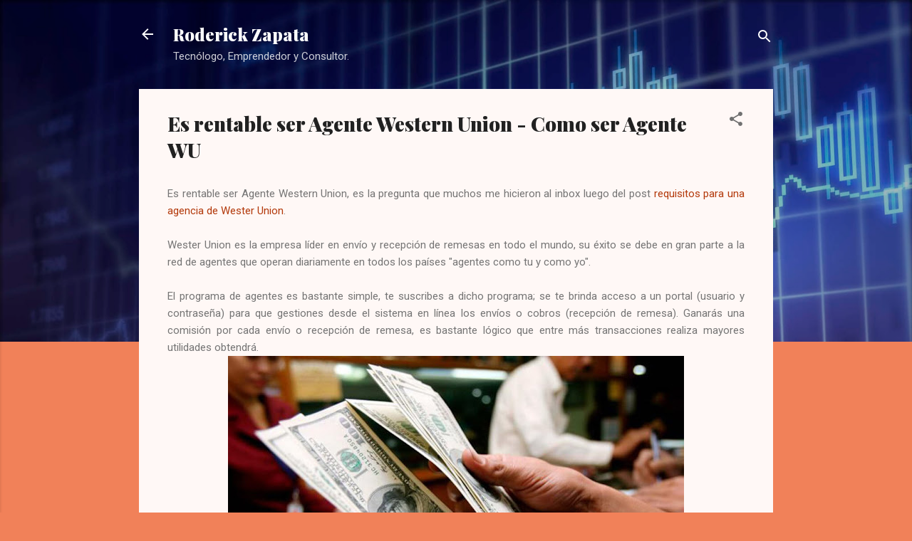

--- FILE ---
content_type: text/html; charset=utf-8
request_url: https://www.google.com/recaptcha/api2/aframe
body_size: 251
content:
<!DOCTYPE HTML><html><head><meta http-equiv="content-type" content="text/html; charset=UTF-8"></head><body><script nonce="UZRHE-z39c9SX9ZG8EYnCg">/** Anti-fraud and anti-abuse applications only. See google.com/recaptcha */ try{var clients={'sodar':'https://pagead2.googlesyndication.com/pagead/sodar?'};window.addEventListener("message",function(a){try{if(a.source===window.parent){var b=JSON.parse(a.data);var c=clients[b['id']];if(c){var d=document.createElement('img');d.src=c+b['params']+'&rc='+(localStorage.getItem("rc::a")?sessionStorage.getItem("rc::b"):"");window.document.body.appendChild(d);sessionStorage.setItem("rc::e",parseInt(sessionStorage.getItem("rc::e")||0)+1);localStorage.setItem("rc::h",'1768483779876');}}}catch(b){}});window.parent.postMessage("_grecaptcha_ready", "*");}catch(b){}</script></body></html>

--- FILE ---
content_type: text/plain
request_url: https://www.google-analytics.com/j/collect?v=1&_v=j102&a=1231909821&t=pageview&_s=1&dl=https%3A%2F%2Fblog.roderickzapata.com%2F2019%2F06%2Fes-rentable-ser-agente-western-union-como-ser-agente-wu.html&ul=en-us%40posix&dt=Es%20rentable%20ser%20Agente%20Western%20Union%20-%20Como%20ser%20Agente%20WU&sr=1280x720&vp=1280x720&_u=IEBAAEABAAAAACAAI~&jid=638246931&gjid=1949187126&cid=2036264914.1768483778&tid=UA-141681275-1&_gid=1856599717.1768483778&_r=1&_slc=1&z=42174736
body_size: -453
content:
2,cG-TRFEMMSRBS